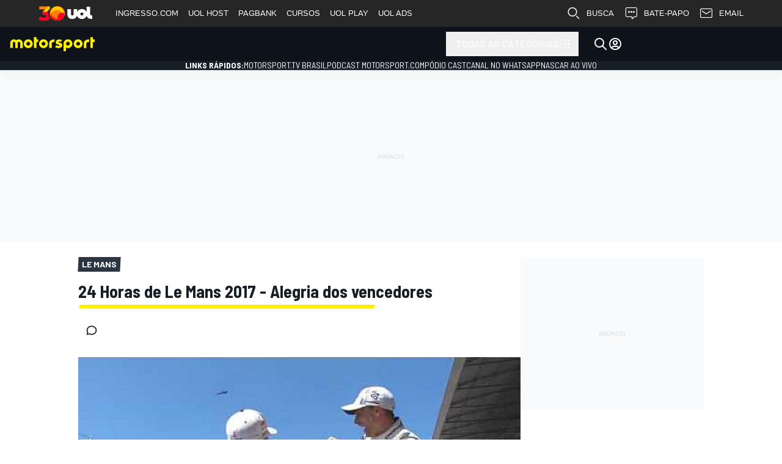

--- FILE ---
content_type: application/javascript; charset=utf-8
request_url: https://us-east-1-cdn-ui.motorsport.com/893/design/dist/js/7021_bc86ff7d1ef6dec1c1cc.js
body_size: 3103
content:
"use strict";(self.webpackChunk_msnt_ms=self.webpackChunk_msnt_ms||[]).push([[7021],{2633:function(t,e,n){var o=n(9230),s=n(7509),r=n.n(s),i=n(227);class a extends HTMLElement{#t="hidden";containers;#e=!1;#n;#o;#s=null;connectedCallback(){this.#n=this.#r.bind(this),this.#i()}disconnectedCallback(){r().removeEventListener(this.#n)}#i(){r().addEventListener(this.#n)}#r(t){t?.consents.socials?this.#a():this.#l()}#a(){if(this.#e)return;this.#e=!0;const t=this.querySelector(".msnt-share__drawer");t&&(this.#o=t,this.#c(),this.classList.remove(this.#t))}#l(){this.#e&&(this.#e=!1,this.classList.add(this.#t))}#c(){let t="";t=o.A.windows()?".msnt-share__windows":o.A.android()?".msnt-share__android":".msnt-share__ios",this.querySelectorAll(`.msnt-share__native:not(${t})`).forEach((t=>{t.classList.add(this.#t)}));const e=this.querySelector(t);e?.addEventListener("click",(()=>{this.#d()})),e?.addEventListener("blur",(t=>{if(this.contains(this.#s))return this.#s=null,t.stopPropagation(),!1;this.#h()})),this.classList.remove(this.#t),this.querySelectorAll(".msnt-share__button").forEach((t=>{t.addEventListener("click",(e=>(e.preventDefault(),this.#m(t))))}))}#u(){this.#o.classList.remove(this.#t)}#h(){this.#o.classList.add(this.#t)}#d(){if(this.#p()){const t={title:this.dataset?.shareTitle,text:this.dataset?.shareText,url:this.dataset?.shareUrl};navigator.share(t)}else this.#g(),this.#o.addEventListener("mousedown",(t=>{this.#s=t.target.closest("button, a")})),this.#o.classList.contains(this.#t)?this.#u():this.#h()}#p(){return navigator?.canShare?.({title:"title",text:"text",url:"url"})}#m(t){const e=t.href;return t.classList.contains("msnt-share__button--copy")&&(this.#C(),cmpTrayAlert.show(window.i18n.link_copied)),e&&(window.open(e,"","menubar=no,toolbar=no,resizable=yes,scrollbars=yes,height="+(t.dataset.height||500)+",width="+(t.dataset.width||500)),(0,i.qg)(t.dataset,this.dataset)),this.#s=null,this.#h(),!1}#C(){const t=this.dataset.shareUrl;navigator.clipboard?navigator.clipboard?.writeText?.(t):this.#f(t)}#f(t){const e=document.createElement("textarea");e.value=t,e.style.top="0",e.style.left="0",e.style.position="fixed",this.appendChild(e);const n=document.activeElement;e.focus(),e.select();try{document.execCommand("copy")}catch{}n?.focus(),this.removeChild(e)}#w(){const{top:t,right:e,left:n}=this.getBoundingClientRect();return{top:t<=window.innerHeight/2,left:n<100,right:e>window.innerWidth-100}}#g(){const t=this.#o,e=this.#w();e.top?t.classList.replace("open-down","open-up"):t.classList.replace("open-up","open-down"),e.left?t.classList.add("open-left"):t.classList.remove("open-left"),e.right?t.classList.add("open-right"):t.classList.remove("open-right")}}window.customElements.define("msnt-share",a)},7411:function(t,e,n){n.d(e,{CN:function(){return o}}),n(9230);const o=()=>matchMedia("(hover:none)").matches},7848:function(t,e,n){var o=n(1565),s=n(8317);const r="coral:";e.A={init(t){t=$.extend({selector:null,itemSelector:".ms-comments-container",config:null,delay:500,autoLoad:!1,trackLoadBtn:!1},t);const{config:e}=t;if(e?.active)return"coral"===e.type&&this.coralInit({...t,trackLoadBtn:!0}),{scrollToComment:this.scrollToComment.bind(this)}},getCoralJWTToken(){return $.get("/user/jwt-coral/").then((t=>t?.data?.token))},setDefaultCoralSorting(t){const e="livetext"===t,n=window.top.document.body.dataset.edtn,o=`${r}localState:commentsOrderBy`,s=`${r}localState:commentsOrderByNonLT`;let i="REACTION_DESC";"nl"===n&&(i="CREATED_AT_DESC");try{const t=localStorage.getItem(o),n=localStorage.getItem(s);if(e)return localStorage.setItem(o,"CREATED_AT_DESC"),void(t&&!n&&localStorage.setItem(s,t));if(n)return localStorage.setItem(o,n),void localStorage.removeItem(s);if(t)return;localStorage.setItem(o,i)}catch{}},coralApi:null,__pendingScrollTargetId:null,coralInit(t){const e=this.getCommentsContainer(t);if(!e.length)return;const r=window.top.document.body.dataset.edtn??"",i=[].includes(r),a=e.data(),{entityId:l,entityType:c}=a,d=["createComment.success","createCommentReaction.success","createCommentReply.success","editComment.success","banUser.success","ignoreUser.success"];this.setDefaultCoralSorting(c);let h=!1;const m=()=>{if(h)return;if(h=!0,!l||!c)return;const{baseurl:e,embedjspath:r}=window.top?.msConfigVars?.comments??{};let i=null;const m=this.getCoralJWTToken(),u=document.documentElement.dataset.colorScheme;(0,s.IT)(`${e}${r}`,(async()=>{i=await m;const s=window.Coral.createStreamEmbed({id:"coral_placeholder",autoRender:!0,rootURL:e,storyID:`${c}__${l}`,storyURL:a.url?`${location.origin}${a.url}`:"",accessToken:i,containerClassName:"coral-container-"+u,events:e=>{e.onAny(((e,n)=>{const o=n?.error?.message;o&&cmpTrayAlert.show(o,"error"),"ready"===e&&(this.setCommentsRenderType(a),this.scrollToComment(this.__pendingScrollTargetId??t.targetCommentId)),"gtmDataLayer"in window.top&&d.includes(e)&&window.top.gtmDataLayer?.push({event:e.split(".")[0]})})),e.on("loginPrompt",(()=>{window===window.top?(0,o.B)():window.top?.postMessage({type:"msnt-show-auth-popup"})}))}});this.coralApi=s,n.e(6993).then(n.bind(n,6993)).then((t=>{t.default(s,a),s.render()})),window.addEventListener("message",(t=>{"string"!=typeof t.data&&"msnt-color-scheme-changed"===t.data.type&&this.updateColorScheme(t.data.color,s)}))}),document)},u="string"==typeof t.itemSelector?e.find(`${t.itemSelector}_placeholder`):$([]);u.one("click",(t=>{m()})),!i&&t.autoLoad?u.length?u.click():m():t.trackLoadBtn&&this.trackCommentBoxVisible(e,u,t)},updateColorScheme(t,e){const n=e.element.querySelector("div");if(!n)return;const o=n.shadowRoot;if("open"!==o?.mode)return;const s=o.querySelector("#coral");if(!s)return;const r=s.querySelector("#Coral-RTE");if(!r)return;const i=r.contentDocument?.body.querySelector("#coral");i&&("light"===t?(s.classList.remove("coral-container-dark"),i.classList.remove("coral-container-dark"),s.classList.add("coral-container-light"),i.classList.add("coral-container-light")):(s.classList.remove("coral-container-light"),i.classList.remove("coral-container-light"),s.classList.add("coral-container-dark"),i.classList.add("coral-container-dark")))},setCommentsRenderType(t){const e=this.getCoralRoot();e&&(e.dataset.msntRenderType=t.renderType??"regular",t.entityType&&(e.dataset.msntEntityType=t.entityType))},async scrollToComment(t){if(!t)return;if(this.__pendingScrollTargetId=t,!this.coralApi)return;const e=await this.getCoralCommentNodeById(t);e&&setTimeout((()=>{e.scrollIntoView?.()}),100)},__prevFindCommentMutationObserverRef:null,async getCoralCommentNodeById(t){return this.__prevFindCommentMutationObserverRef&&(this.__prevFindCommentMutationObserverRef.disconnect(),this.__prevFindCommentMutationObserverRef=null),new Promise((e=>{if(!t)return e(null);const n=this.getCoralRoot();if(!n)return;let o=n.querySelector(".coral-allComments"),s=null;if(o&&(s=o.querySelector(`[data-testid="comment-${t}"]`)),s)return void e(s);const r=new MutationObserver(((n,r)=>{for(const i of n)if("childList"===i.type){if(!o)for(const t of i.addedNodes)t.classList.contains("coral-allComments")&&(o=t);if(o&&(s=o.querySelector(`#comment-${t}`),s)){e(s),r.disconnect(),this.__prevFindCommentMutationObserverRef=null;break}}}));this.__prevFindCommentMutationObserverRef=r,r.observe(n,{childList:!0,subtree:!0})}))},coralRootEl:null,getCoralRoot(){if(this.coralRootEl)return this.coralRootEl;const t=this.coralApi.element.querySelector("div");if(!t)return;const e=t.shadowRoot;return e?"open"!==e.mode?console.warn("Shadow root is closed"):(this.coralRootEl=e.querySelector("#coral"),this.coralRootEl):void 0},getCommentsContainer(t){let e=$([]);return e=t.selector?$(t.selector).find(t.itemSelector).not('[data-comments-ready="1"]'):$(t.itemSelector).not('[data-comments-ready="1"]'),e},trackCommentBoxVisible(t,e,n){if("IntersectionObserver"in window){const n=new IntersectionObserver((t=>{t[0].isIntersecting&&(e.trigger("click"),n.disconnect())}),{rootMargin:"50% 0px"});n.observe(t[0])}else e.trigger("click")}}},9406:function(t,e,n){function o(){window.addEventListener("message",(t=>{const e=t.data;if(e?.height&&e?.target){const t=Array.from(document.querySelectorAll('[src="'+e.target+'"]'));t.length&&e.height>0&&t.forEach((t=>{t.style.setProperty("min-height",e.height+"px","important")}))}}))}n.d(e,{E:function(){return o}})}}]);

--- FILE ---
content_type: application/javascript; charset=utf-8
request_url: https://us-east-1-cdn-ui.motorsport.com/893/design/dist/js/4428_bc86ff7d1ef6dec1c1cc.js
body_size: 3894
content:
!function(){"use strict";var e,t,a,n={227:function(e,t,a){a.d(t,{dO:function(){return s},fM:function(){return o},o_:function(){return i},qg:function(){return c},uR:function(){return l}});var n=a(1757),r=a.n(n);const i=(e,t)=>{if(t.tag&&t.entityId&&t.entityType&&"google_tag_manager"in window&&google_tag_manager[e]){const a=google_tag_manager[e].dataLayer,n=a.get("event"),i=a.get("gtm");if("gtm.elementVisibility"==n&&i&&i.element){const e=r()(i.element);if(e.length){const a=e.data();t.entityId==a.entityId&&t.entityType==a.entityType&&("before"==t.insert?e.prepend(t.tag):e.append(t.tag))}}}},o=e=>{if(!(e=r().extend({selector:null},e)).selector)return;const t=r()(e.selector);t.length&&t.each((function(){const e=r()(this).data();if(!e)return;let t;"event"in e&&(t=e.event,delete e.event),s(e),t&&s({event:t})}))},s=e=>window.dataLayer?.push(e),c=(e,t)=>{var a,n;e.officialName&&t.shareUrl&&(a=e.officialName,n=t.shareUrl,s({event:"socialInteraction",socialNetwork:a,socialAction:"share",socialTarget:n})),e.collect&&e.name&&e.entityType&&e.entityId&&r().post({url:msConfigVars.viewsServiceShareUrl,data:JSON.stringify({network:e.name,id:e.entityId,type:e.entityType,url:t.shareUrl})})},l=function(e,t,a,n){const r=window.location;e=e||r.pathname+r.search+r.hash,a&&(e=(e=e.split("?")[0]).split("#")[0]),t=t||document.title,s({event:n=n||"VirtualPageview",virtualPageURL:e,virtualPageTitle:t})}},1757:function(e){e.exports=$},3863:function(e,t,a){a(7212),a(2841),a(585),a(2911),a(7575),a(2633),a(8485),a(6245),a(8421),a(4200),a(2096),a(4432),a(3936),a(321),a(8585),a(2735);var n=a(1757),r=a.n(n);class i extends HTMLElement{#e="input, .ms-select";#t=!1;#a=!1;connectedCallback(){this.#a||(this.#a=!0,this.#t=!!parseInt(this.getAttribute("autosave")??"0"),this.#t&&this.querySelectorAll(this.#e).forEach((e=>{e.addEventListener("change",(()=>{this.#n()}))})))}save(e){this.#n(),e?.close("close")}#r(){const e={};return this.querySelectorAll(this.#e).forEach((t=>{const a=t.getAttribute("name"),n=t.getAttribute("value");a&&0!==parseInt(n??"0")&&(e[a]=n)})),e}#n(){const e=this.getAttribute("action");e&&r().ajax({url:e,method:this.getAttribute("method")||"POST",data:this.#r(),success:function(e){e.status?cmpTrayAlert.show({message:i18n.news_alert_added_successful,targetLayer:"parent"}):e.message?cmpTrayAlert.show(e.message,"error"):cmpTrayAlert.show(i18n.something_went_wrong,"error")},error:function(){cmpTrayAlert.show(i18n.something_went_wrong,"error")}})}attributeChangedCallback(e,t,a){}static get observedAttributes(){return[]}}window.customElements.define("msnt-notifications",i),a(2155),a(7271),a(9559);var o=a(227),s=a(9406),c=a(1733),l=a(7578);let d=!1;l.c.getAlerts=()=>{if(!d)return d=!0,Promise.all([Promise.all([a.e(4079),a.e(2169)]).then(a.bind(a,2169)),...(0,c.bY)("news-alerts-dialog")]).catch((e=>console.error('Failed to load "alerts btn" =>',e)))};var u=a(7848),p=a(1624);class h{videosInViewport;isPrime;edition;replay;constructor(){const e=$("body");this.videosInViewport=[],this.isPrime=(0,c.DA)(),this.edition="mst/"+e.data("edtn"),this.replay=!1}add(e){e&&e.each(((e,t)=>{const a=$(t),n=a.data();a.find(":not([data-autoplay]) iframe, > iframe").data(n).each(((e,t)=>{this._isVideoFrame(t)&&(this.#i(a,t)?this._addAutoplay(t,this.#o(a,t),n):this._play(t,!1,!1,n))}))}))}_addAutoplay(e,t,a){const n={root:null,rootMargin:"20%",threshold:.1};window.IntersectionObserver?new IntersectionObserver(((e,t)=>{const n=this.videosInViewport.indexOf(e[0].target);e[0].isIntersecting?-1===n&&(this.videosInViewport.push(e[0].target),$(window).trigger("scroll")):(n>=0&&this.videosInViewport.splice(n,1),this._play(e[0].target,!1,a),$(e[0].target).data("played")&&!this.replay&&t.disconnect(),$(window).trigger("scroll"))}),n).observe(e):$(window).on("scroll",(()=>{(function(e){if("none"===e.style.display)return!1;const t=e.getBoundingClientRect();return(this.replay||!$(e).data("played"))&&t.top>=0&&t.left>=0&&t.bottom<=(window.innerHeight||document.documentElement.clientHeight)&&t.right<=(window.innerWidth||document.documentElement.clientWidth)})(e)&&!this.videosInViewport.includes(e)&&this.videosInViewport.push(e)})),$(window).on("scroll",(()=>{if(!this.videosInViewport.length)return;let e=-1,a=1e5;this.videosInViewport.forEach(((t,n)=>{const r=t.getBoundingClientRect(),i=window.innerHeight/2-r.top-r.height/2;Math.abs(i)<Math.abs(a)&&(a=i,e=n)})),-1!==e&&this.videosInViewport.forEach(((a,n)=>{this._play(a,n===e,t,$(a).data())}))})),$(window).trigger("scroll")}_play(e,t=!1,a=!0,n={}){const r=$(e);if(!r.length)return;const i=r[0].src;if(!i)return;let o="";const s=r.data("playing"),c=new URL(i);null==s&&(c.searchParams.delete("autoplay"),c.searchParams.delete("mute")),"motorsport"==r.data("service")&&(this.isPrime&&!c.searchParams.has("no_ad")&&c.searchParams.append("no_ad","1"),this.isPrime&&!c.searchParams.has("da")&&c.searchParams.append("da","true"),c.searchParams.has("edition")||c.searchParams.append("edition",this.edition),!c.searchParams.has("mstv_player_position")&&n.position&&c.searchParams.append("mstv_player_position",n.position),!c.searchParams.has("ms_series")&&n.series&&c.searchParams.append("ms_series",n.series),c.searchParams.has("url")||c.searchParams.append("url",window.location.href)),"zype"==r.data("service")&&this.isPrime&&!c.searchParams.has("da")&&c.searchParams.append("da","true"),t&&!s?(c.searchParams.append("autoplay",r.data("playParam")??"1"),a&&c.searchParams.append("mute","1"),r.data("playing",!0),r.data("played",!0)):t||(c.searchParams.delete("autoplay"),c.searchParams.delete("mute"),r.data("playing",!1)),o=c.toString(),i!==o&&r.attr("src",o)}_isVideoFrame(e){const t=e.src;return!(!t||(-1!==t.indexOf(location.host)?(e.dataset.service="motorsport",e.dataset.playParam="1",0):-1!==t.indexOf("youtube.com")?(e.dataset.service="youtube",e.dataset.playParam="1",0):-1!==t.indexOf("dailymotion.com")?(e.dataset.service="dailymotion",e.dataset.playParam="1",0):-1!==t.indexOf("viaplay.com")?(e.dataset.service="viaplay",e.dataset.playParam="true",0):-1===t.indexOf("zype.com")||(e.dataset.service="zype",e.dataset.playParam="true",0)))}#i(e,t){const a=$(t),n=e.data(a.data("service")+"-autoplay");return void 0!==n?n:e.data("autoplay")}#o(e,t){const a=$(t),n=e.data(a.data("service")+"-autoplay");return void 0!==n?n:e.data("mute")}}a(5608),p.F.pageInit=(e,t,a)=>{const n=e.find(".ms-page");u.A.init({selector:e,config:msConfigVars.comments,autoLoad:!0}),(new h).add(n.find(".ms-video-detail_video-wrapper")),(0,o.fM)({selector:$(".ms-gtm-data-container",n)}),(0,s.E)()}},7509:function(e){e.exports=msntConsent}},r={};function i(e){var t=r[e];if(void 0!==t)return t.exports;var a=r[e]={exports:{}};return n[e].call(a.exports,a,a.exports,i),a.exports}i.m=n,e=[],i.O=function(t,a,n,r){if(!a){var o=1/0;for(d=0;d<e.length;d++){a=e[d][0],n=e[d][1],r=e[d][2];for(var s=!0,c=0;c<a.length;c++)(!1&r||o>=r)&&Object.keys(i.O).every((function(e){return i.O[e](a[c])}))?a.splice(c--,1):(s=!1,r<o&&(o=r));if(s){e.splice(d--,1);var l=n();void 0!==l&&(t=l)}}return t}r=r||0;for(var d=e.length;d>0&&e[d-1][2]>r;d--)e[d]=e[d-1];e[d]=[a,n,r]},i.n=function(e){var t=e&&e.__esModule?function(){return e.default}:function(){return e};return i.d(t,{a:t}),t},i.d=function(e,t){for(var a in t)i.o(t,a)&&!i.o(e,a)&&Object.defineProperty(e,a,{enumerable:!0,get:t[a]})},i.f={},i.e=function(e){return Promise.all(Object.keys(i.f).reduce((function(t,a){return i.f[a](e,t),t}),[]))},i.u=function(e){return e+"_"+i.h()+".js"},i.h=function(){return"bc86ff7d1ef6dec1c1cc"},i.g=function(){if("object"==typeof globalThis)return globalThis;try{return this||new Function("return this")()}catch(e){if("object"==typeof window)return window}}(),i.o=function(e,t){return Object.prototype.hasOwnProperty.call(e,t)},t={},a="@msnt/ms:",i.l=function(e,n,r,o){if(t[e])t[e].push(n);else{var s,c;if(void 0!==r)for(var l=document.getElementsByTagName("script"),d=0;d<l.length;d++){var u=l[d];if(u.getAttribute("src")==e||u.getAttribute("data-webpack")==a+r){s=u;break}}s||(c=!0,(s=document.createElement("script")).charset="utf-8",i.nc&&s.setAttribute("nonce",i.nc),s.setAttribute("data-webpack",a+r),s.src=e),t[e]=[n];var p=function(a,n){s.onerror=s.onload=null,clearTimeout(h);var r=t[e];if(delete t[e],s.parentNode&&s.parentNode.removeChild(s),r&&r.forEach((function(e){return e(n)})),a)return a(n)},h=setTimeout(p.bind(null,void 0,{type:"timeout",target:s}),12e4);s.onerror=p.bind(null,s.onerror),s.onload=p.bind(null,s.onload),c&&document.head.appendChild(s)}},i.r=function(e){"undefined"!=typeof Symbol&&Symbol.toStringTag&&Object.defineProperty(e,Symbol.toStringTag,{value:"Module"}),Object.defineProperty(e,"__esModule",{value:!0})},i.p="https://us-east-1-cdn-ui.motorsport.com/893/design/dist/js/",function(){var e={4428:0,7868:0};i.f.j=function(t,a){var n=i.o(e,t)?e[t]:void 0;if(0!==n)if(n)a.push(n[2]);else{var r=new Promise((function(a,r){n=e[t]=[a,r]}));a.push(n[2]=r);var o=i.p+i.u(t),s=new Error;i.l(o,(function(a){if(i.o(e,t)&&(0!==(n=e[t])&&(e[t]=void 0),n)){var r=a&&("load"===a.type?"missing":a.type),o=a&&a.target&&a.target.src;s.message="Loading chunk "+t+" failed.\n("+r+": "+o+")",s.name="ChunkLoadError",s.type=r,s.request=o,n[1](s)}}),"chunk-"+t,t)}},i.O.j=function(t){return 0===e[t]};var t=function(t,a){var n,r,o=a[0],s=a[1],c=a[2],l=0;if(o.some((function(t){return 0!==e[t]}))){for(n in s)i.o(s,n)&&(i.m[n]=s[n]);if(c)var d=c(i)}for(t&&t(a);l<o.length;l++)r=o[l],i.o(e,r)&&e[r]&&e[r][0](),e[r]=0;return i.O(d)},a=self.webpackChunk_msnt_ms=self.webpackChunk_msnt_ms||[];a.forEach(t.bind(null,0)),a.push=t.bind(null,a.push.bind(a))}();var o=i.O(void 0,[9583,8948,9189,8502,7021],(function(){return i(3863)}));o=i.O(o)}();

--- FILE ---
content_type: application/javascript; charset=utf-8
request_url: https://fundingchoicesmessages.google.com/f/AGSKWxUtA8yLQYbPghUs6XkoBHjtLFBzGfuhHclLEMHvU_qd3TWW2RU6erS1FWXSNvDz_tNSVliU2pw1IlxcfysSQ8b9aeXN0Rrr892ixVzYovxJkhSph8PdH9f9-86cKJgP7cYzPy7Y8G5okfFYyGDwesdxYbYiSIMsAwm5sdTNBLu40Chi-aNAK3_-ILT5/_/banner468x60./ad_fill./video.ads._160x600b./496_98_
body_size: -1288
content:
window['77571f35-f545-4726-a89a-3b6b67e76117'] = true;